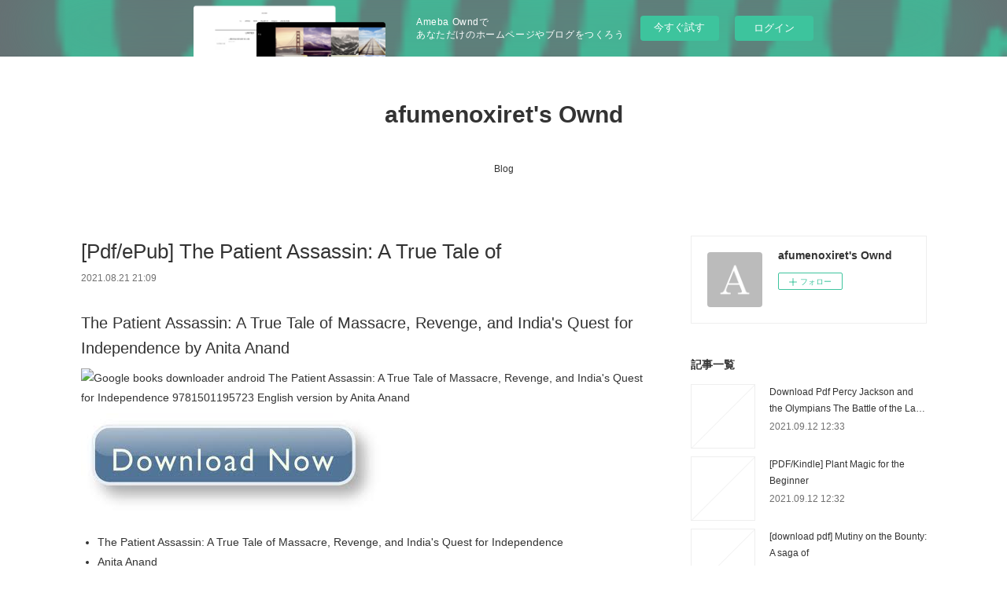

--- FILE ---
content_type: text/html; charset=utf-8
request_url: https://afumenoxiret.shopinfo.jp/posts/20520752
body_size: 12151
content:
<!doctype html>

            <html lang="ja" data-reactroot=""><head><meta charSet="UTF-8"/><meta http-equiv="X-UA-Compatible" content="IE=edge"/><meta name="viewport" content="width=device-width,user-scalable=no,initial-scale=1.0,minimum-scale=1.0,maximum-scale=1.0"/><title data-react-helmet="true">[Pdf/ePub] The Patient Assassin: A True Tale of | afumenoxiret&#x27;s Ownd</title><link data-react-helmet="true" rel="canonical" href="https://afumenoxiret.shopinfo.jp/posts/20520752/"/><meta name="description" content="The Patient Assassin: A True Tale of Massacre, Revenge, and India&#x27;s Quest for Independence by Anita "/><meta property="fb:app_id" content="522776621188656"/><meta property="og:url" content="https://afumenoxiret.shopinfo.jp/posts/20520752"/><meta property="og:type" content="article"/><meta property="og:title" content="[Pdf/ePub] The Patient Assassin: A True Tale of"/><meta property="og:description" content="The Patient Assassin: A True Tale of Massacre, Revenge, and India&#x27;s Quest for Independence by Anita "/><meta property="og:image" content="https://static.amebaowndme.com/madrid-static/gallery/073.jpg"/><meta property="og:site_name" content="afumenoxiret&#x27;s Ownd"/><meta property="og:locale" content="ja_JP"/><meta name="twitter:card" content="summary"/><meta name="twitter:site" content="@amebaownd"/><meta name="twitter:title" content="[Pdf/ePub] The Patient Assassin: A True Tale of | afumenoxiret&#x27;s Ownd"/><meta name="twitter:description" content="The Patient Assassin: A True Tale of Massacre, Revenge, and India&#x27;s Quest for Independence by Anita "/><meta name="twitter:image" content="https://static.amebaowndme.com/madrid-static/gallery/073.jpg"/><meta name="twitter:app:id:iphone" content="911640835"/><meta name="twitter:app:url:iphone" content="amebaownd://public/sites/1233918/posts/20520752"/><meta name="twitter:app:id:googleplay" content="jp.co.cyberagent.madrid"/><meta name="twitter:app:url:googleplay" content="amebaownd://public/sites/1233918/posts/20520752"/><meta name="twitter:app:country" content="US"/><link rel="amphtml" href="https://amp.amebaownd.com/posts/20520752"/><link rel="alternate" type="application/rss+xml" title="afumenoxiret&#x27;s Ownd" href="https://afumenoxiret.shopinfo.jp/rss.xml"/><link rel="alternate" type="application/atom+xml" title="afumenoxiret&#x27;s Ownd" href="https://afumenoxiret.shopinfo.jp/atom.xml"/><link rel="sitemap" type="application/xml" title="Sitemap" href="/sitemap.xml"/><link href="https://static.amebaowndme.com/madrid-frontend/css/user.min-a66be375c.css" rel="stylesheet" type="text/css"/><link href="https://static.amebaowndme.com/madrid-frontend/css/vanilla/index.min-a66be375c.css" rel="stylesheet" type="text/css"/><link rel="icon" href="https://static.amebaowndme.com/madrid-frontend/images/app/common/favicon.ico"/><style id="site-colors" charSet="UTF-8">.u-nav-clr {
  color: #333333;
}
.u-nav-bdr-clr {
  border-color: #333333;
}
.u-nav-bg-clr {
  background-color: #ffffff;
}
.u-nav-bg-bdr-clr {
  border-color: #ffffff;
}
.u-site-clr {
  color: #333333;
}
.u-base-bg-clr {
  background-color: #ffffff;
}
.u-btn-clr {
  color: #999999;
}
.u-btn-clr:hover,
.u-btn-clr--active {
  color: rgba(153,153,153, 0.7);
}
.u-btn-clr--disabled,
.u-btn-clr:disabled {
  color: rgba(153,153,153, 0.5);
}
.u-btn-bdr-clr {
  border-color: #bbbbbb;
}
.u-btn-bdr-clr:hover,
.u-btn-bdr-clr--active {
  border-color: rgba(187,187,187, 0.7);
}
.u-btn-bdr-clr--disabled,
.u-btn-bdr-clr:disabled {
  border-color: rgba(187,187,187, 0.5);
}
.u-btn-bg-clr {
  background-color: #bbbbbb;
}
.u-btn-bg-clr:hover,
.u-btn-bg-clr--active {
  background-color: rgba(187,187,187, 0.7);
}
.u-btn-bg-clr--disabled,
.u-btn-bg-clr:disabled {
  background-color: rgba(187,187,187, 0.5);
}
.u-txt-clr {
  color: #333333;
}
.u-txt-clr--lv1 {
  color: rgba(51,51,51, 0.7);
}
.u-txt-clr--lv2 {
  color: rgba(51,51,51, 0.5);
}
.u-txt-clr--lv3 {
  color: rgba(51,51,51, 0.3);
}
.u-txt-bg-clr {
  background-color: #eaeaea;
}
.u-lnk-clr,
.u-clr-area a {
  color: #3bb1c2;
}
.u-lnk-clr:visited,
.u-clr-area a:visited {
  color: rgba(59,177,194, 0.7);
}
.u-lnk-clr:hover,
.u-clr-area a:hover {
  color: rgba(59,177,194, 0.5);
}
.u-ttl-blk-clr {
  color: #333333;
}
.u-ttl-blk-bdr-clr {
  border-color: #333333;
}
.u-ttl-blk-bdr-clr--lv1 {
  border-color: #d6d6d6;
}
.u-bdr-clr {
  border-color: #eeeeee;
}
.u-acnt-bdr-clr {
  border-color: #333333;
}
.u-acnt-bg-clr {
  background-color: #333333;
}
body {
  background-color: #ffffff;
}
blockquote {
  color: rgba(51,51,51, 0.7);
  border-left-color: #eeeeee;
};</style><style id="user-css" charSet="UTF-8">;</style><style media="screen and (max-width: 800px)" id="user-sp-css" charSet="UTF-8">;</style><script>
              (function(i,s,o,g,r,a,m){i['GoogleAnalyticsObject']=r;i[r]=i[r]||function(){
              (i[r].q=i[r].q||[]).push(arguments)},i[r].l=1*new Date();a=s.createElement(o),
              m=s.getElementsByTagName(o)[0];a.async=1;a.src=g;m.parentNode.insertBefore(a,m)
              })(window,document,'script','//www.google-analytics.com/analytics.js','ga');
            </script></head><body id="mdrd-a66be375c" class="u-txt-clr u-base-bg-clr theme-vanilla plan-basic  "><noscript><iframe src="//www.googletagmanager.com/ns.html?id=GTM-PXK9MM" height="0" width="0" style="display:none;visibility:hidden"></iframe></noscript><script>
            (function(w,d,s,l,i){w[l]=w[l]||[];w[l].push({'gtm.start':
            new Date().getTime(),event:'gtm.js'});var f=d.getElementsByTagName(s)[0],
            j=d.createElement(s),dl=l!='dataLayer'?'&l='+l:'';j.async=true;j.src=
            '//www.googletagmanager.com/gtm.js?id='+i+dl;f.parentNode.insertBefore(j,f);
            })(window,document, 'script', 'dataLayer', 'GTM-PXK9MM');
            </script><div id="content"><div class="page " data-reactroot=""><div class="page__outer"><div class="page__inner u-base-bg-clr"><aside style="opacity:1 !important;visibility:visible !important;text-indent:0 !important;transform:none !important;display:block !important;position:static !important;padding:0 !important;overflow:visible !important;margin:0 !important"><div class="owndbarHeader  " style="opacity:1 !important;visibility:visible !important;text-indent:0 !important;transform:none !important;display:block !important;position:static !important;padding:0 !important;overflow:visible !important;margin:0 !important"></div></aside><header class="page__header header u-nav-bg-clr u-nav-bdr-clr"><div class="header__inner"><div class="header__site-info site-info"><div class="site-info__logo"><div><img alt=""/></div></div><p class="site-info__name"><a href="/" class="u-site-clr u-font">afumenoxiret&#x27;s Ownd</a></p><p class="site-info__description u-txt-clr u-txt-clr--lv"></p></div><nav role="navigation" class="header__nav global-nav js-nav-overflow-criterion is-invisible"><ul class="global-nav__list u-nav-bg-clr u-nav-bdr-clr "><li class="global-nav__item u-nav-bdr-clr js-nav-item " data-item-title="Blog" data-item-page-id="4730365" data-item-url-path="./"><a target="" class="u-nav-clr u-acnt-bdr-clr" href="/">Blog</a></li></ul></nav><div class="header__icon header-icon"><span class="header-icon__item u-nav-bdr-clr"></span><span class="header-icon__item u-nav-bdr-clr"></span></div></div></header><div class="page__container page-container"><div class="page-container-inner"><div class="page-container__main"><div class="page__main--outer"><div role="main" class="page__main page__main--blog-detail"><div class="section"><div class="blog-article-outer"><article class="blog-article"><div class="blog-article__inner"><div class="blog-article__header"><div class="blog-article__title blog-title"><h1 class="blog-title__text u-txt-clr">[Pdf/ePub] The Patient Assassin: A True Tale of</h1></div><time class="blog-article__date u-txt-clr u-txt-clr--lv1" dateTime="2021-08-21T21:09:52Z">2021.08.21 21:09</time></div><div class="blog-article__content"><div class="blog-article__body blog-body"><div class="blog-body__item"><div class="blog-body__text u-txt-clr u-clr-area" data-block-type="text"><h2>The Patient Assassin: A True Tale of Massacre, Revenge, and India's Quest for Independence by Anita Anand</h2>
<p><img alt="Google books downloader android The Patient Assassin: A True Tale of Massacre, Revenge, and India's Quest for Independence  9781501195723 English version by Anita Anand" width="200" src="https://prodimage.images-bn.com/pimages/9781501195723.jpg">
</p>

<a class="u-lnk-clr" target="_blank" href="http://ebooksharez.info/download.php?group=book&amp;from=shopinfo.jp&amp;id=544595&amp;lnk=MjAyMS0wOC0yMg--"><img src="https://i.imgur.com/788yd1b.jpg" alt="Download The Patient Assassin: A True Tale of Massacre, Revenge, and India's Quest for Independence PDF"></a>

<p>
                </p>


<p>

</p><ul>
    <li>The Patient Assassin: A True Tale of Massacre, Revenge, and India's Quest for Independence</li>
    <li>Anita Anand</li>
    <li>Page: 384</li>
    <li>Format: pdf, ePub, mobi, fb2</li>
        <li>ISBN: 9781501195723</li>
            <li>Publisher: Scribner</li>
    </ul>

<p><a class="u-lnk-clr" target="_blank" href="http://ebooksharez.info/download.php?group=book&amp;from=shopinfo.jp&amp;id=544595&amp;lnk=MjAyMS0wOC0yMg--" style="color: blue;">Download The Patient Assassin: A True Tale of Massacre, Revenge, and India's Quest for Independence</a></p>
<p><br></p>
<p><br></p>
<p><br></p>
<h3>Google books downloader android The Patient Assassin: A True Tale of Massacre, Revenge, and India's Quest for Independence  9781501195723 English version by Anita Anand</h3>
<p>
    </p><h4>Overview</h4>
<p>The dramatic true story of a celebrated young survivor of a 1919 British massacre in India, and his ferocious twenty-year campaign of revenge that made him a hero to hundreds of millions—and spawned a classic legend.

 When Sir Michael O’Dwyer, the Lieutenant Governor of Punjab, ordered Brigadier General Reginald Dyer to Amritsar, he wanted Dyer to bring the troublesome city to heel. Sir Michael had become increasingly alarmed at the effect Gandhi was having on his province, as well as recent demonstrations, strikes, and shows of Hindu-Muslim unity. All these things, to Sir Michael, were a precursor to a second Indian revolt. What happened next shocked the world. An unauthorized gathering in the Jallianwallah Bagh in Amritsar in April 1919 became the focal point for Sir Michael’s law enforcers. Dyer marched his soldiers into the walled garden, blocking the only exit. Then, without issuing any order to disperse, he instructed his men to open fire, turning their guns on the thickest parts of the crowd, filled with over a thousand unarmed men, women, and children. For ten minutes, the soldiers continued firing, stopping only when they ran out of ammunition.

 According to legend, eighteen-year-old Sikh orphan Udham Singh was injured in the attack, and remained surrounded by the dead and dying until he was able to move the next morning. Then, he supposedly picked up a handful of blood-soaked earth, smeared it across his forehead, and vowed to kill the men responsible.

 The truth, as the author has discovered, is more complex—but no less dramatic. Award-winning journalist Anita Anand traced Singh’s journey through Africa, the United States, and across Europe until, in March 1940, he finally arrived in front of O’Dwyer himself in a London hall ready to shoot him down. The Patient Assassin shines a devastating light on one of history’s most horrific events, but it reads like a taut thriller and reveals the incredible but true story behind a legend that still endures today.</p>
        



<p>
    <b>Other ebooks:</b>
    Download PDF Anti-Bias Education for Young Children and Ourselves <a class="u-lnk-clr" href="https://awywuxuthushyz.comunidades.net/download-pdf-anti-bias-education-for-young">here</a>,
    VIRUS EMERGENTES: LA AMENAZA OCULTA leer epub gratis <a class="u-lnk-clr" href="https://hiraknanokekeck.comunidades.net/virus-emergentes-la-amenaza-oculta-leer-epub">here</a>,
    [PDF] Lieutenant Eve Dallas Tome 46 download <a class="u-lnk-clr" href="http://kajuhyss.eklablog.com/pdf-lieutenant-eve-dallas-tome-46-download-a209847746">read book</a>,
    [Kindle] LAS BICICLETAS SON PARA EL VERANO descargar gratis <a class="u-lnk-clr" href="http://ohucahuv.eklablog.com/kindle-las-bicicletas-son-para-el-verano-descargar-gratis-a209847738">read book</a>,
    [PDF/Kindle] Les accords internationaux de l&amp;#039;Union européenne by Niki Aloupi, Catherine Flaesch-Mougin, Christine Kaddous, Cécile Rapoport <a class="u-lnk-clr" href="http://kajuhyss.eklablog.com/pdf-kindle-les-accords-internationaux-de-l-union-europeenne-by-niki-al-a209847736">here</a>,
    [download pdf] I Am One: A Book of Action <a class="u-lnk-clr" href="http://rafyrebu.eklablog.com/download-pdf-i-am-one-a-book-of-action-a209847748">link</a>,
    [Kindle] Blue Sky Kingdom: An Epic Family Journey to the Heart of the Himalaya download <a class="u-lnk-clr" href="https://awywuxuthushyz.comunidades.net/kindle-blue-sky-kingdom-an-epic-family-journey">here</a>,
    Online Read Ebook Cage <a class="u-lnk-clr" href="https://vividinkotiwh.themedia.jp/posts/20520660">read pdf</a>,
    
</p>
</div></div></div></div><div class="blog-article__footer"><div class="reblog-btn-outer"><div class="reblog-btn-body"><button class="reblog-btn"><span class="reblog-btn__inner"><span class="icon icon--reblog2"></span></span></button></div></div></div></div><div class="complementary-outer complementary-outer--slot2"><div class="complementary complementary--shareButton "><div class="block-type--shareButton"><div class="share share--circle share--circle-5"><button class="share__btn--facebook share__btn share__btn--circle"><span aria-hidden="true" class="icon--facebook icon"></span></button><button class="share__btn--twitter share__btn share__btn--circle"><span aria-hidden="true" class="icon--twitter icon"></span></button><button class="share__btn--hatenabookmark share__btn share__btn--circle"><span aria-hidden="true" class="icon--hatenabookmark icon"></span></button><button class="share__btn--pocket share__btn share__btn--circle"><span aria-hidden="true" class="icon--pocket icon"></span></button><button class="share__btn--googleplus share__btn share__btn--circle"><span aria-hidden="true" class="icon--googleplus icon"></span></button></div></div></div><div class="complementary complementary--siteFollow "><div class="block-type--siteFollow"><div class="site-follow u-bdr-clr"><div class="site-follow__img"><div><img alt=""/></div></div><div class="site-follow__body"><p class="site-follow__title u-txt-clr"><span class="site-follow__title-inner ">afumenoxiret&#x27;s Ownd</span></p><div class="site-follow__btn-outer"><button class="site-follow__btn site-follow__btn--yet"><div class="site-follow__btn-text"><span aria-hidden="true" class="site-follow__icon icon icon--plus"></span>フォロー</div></button></div></div></div></div></div><div class="complementary complementary--relatedPosts "><div class="block-type--relatedPosts"></div></div><div class="complementary complementary--postPrevNext "><div class="block-type--postPrevNext"><div class="pager pager--type1"><ul class="pager__list"><li class="pager__item pager__item--prev "><a class="pager__item-inner u-bdr-clr" href="/posts/20520765"><time class="pager__date u-txt-clr" dateTime="2021-08-21T21:10:50Z">2021.08.21 21:10</time><div><span class="pager__description u-txt-clr">[Kindle] Us, in Progress: Short Stories About Young Latinos download</span></div><span aria-hidden="true" class="pager__icon icon icon--disclosure-l4  u-txt-clr"></span></a></li><li class="pager__item pager__item--next "><a class="pager__item-inner u-bdr-clr" href="/posts/20513522"><time class="pager__date u-txt-clr" dateTime="2021-08-21T11:41:47Z">2021.08.21 11:41</time><div><span class="pager__description u-txt-clr">Online Read Ebook La différence invisible</span></div><span aria-hidden="true" class="pager__icon icon icon--disclosure-r4  u-txt-clr"></span></a></li></ul></div></div></div></div><div class="blog-article__comment"><div class="comment-list js-comment-list"><div><p class="comment-count u-txt-clr u-txt-clr--lv2"><span>0</span>コメント</p><ul><li class="comment-list__item comment-item js-comment-form"><div class="comment-item__body"><form class="comment-item__form u-bdr-clr "><div class="comment-item__form-head"><textarea type="text" id="post-comment" maxLength="1100" placeholder="コメントする..." class="comment-item__input"></textarea></div><div class="comment-item__form-foot"><p class="comment-item__count-outer"><span class="comment-item__count ">1000</span> / 1000</p><button type="submit" disabled="" class="comment-item__submit">投稿</button></div></form></div></li></ul></div></div></div><div class="pswp" tabindex="-1" role="dialog" aria-hidden="true"><div class="pswp__bg"></div><div class="pswp__scroll-wrap"><div class="pswp__container"><div class="pswp__item"></div><div class="pswp__item"></div><div class="pswp__item"></div></div><div class="pswp__ui pswp__ui--hidden"><div class="pswp__top-bar"><div class="pswp__counter"></div><button class="pswp__button pswp__button--close" title="Close (Esc)"></button><button class="pswp__button pswp__button--share" title="Share"></button><button class="pswp__button pswp__button--fs" title="Toggle fullscreen"></button><button class="pswp__button pswp__button--zoom" title="Zoom in/out"></button><div class="pswp__preloader"><div class="pswp__preloader__icn"><div class="pswp__preloader__cut"><div class="pswp__preloader__donut"></div></div></div></div></div><div class="pswp__share-modal pswp__share-modal--hidden pswp__single-tap"><div class="pswp__share-tooltip"></div></div><div class="pswp__button pswp__button--close pswp__close"><span class="pswp__close__item pswp__close"></span><span class="pswp__close__item pswp__close"></span></div><div class="pswp__bottom-bar"><button class="pswp__button pswp__button--arrow--left js-lightbox-arrow" title="Previous (arrow left)"></button><button class="pswp__button pswp__button--arrow--right js-lightbox-arrow" title="Next (arrow right)"></button></div><div class=""><div class="pswp__caption"><div class="pswp__caption"></div><div class="pswp__caption__link"><a class="js-link"></a></div></div></div></div></div></div></article></div></div></div></div></div><aside class="page-container__side page-container__side--east"><div class="complementary-outer complementary-outer--slot11"><div class="complementary complementary--siteFollow complementary--sidebar"><div class="block-type--siteFollow"><div class="site-follow u-bdr-clr"><div class="site-follow__img"><div><img alt=""/></div></div><div class="site-follow__body"><p class="site-follow__title u-txt-clr"><span class="site-follow__title-inner ">afumenoxiret&#x27;s Ownd</span></p><div class="site-follow__btn-outer"><button class="site-follow__btn site-follow__btn--yet"><div class="site-follow__btn-text"><span aria-hidden="true" class="site-follow__icon icon icon--plus"></span>フォロー</div></button></div></div></div></div></div><div class="complementary complementary--post complementary--sidebar"><div class="block-type--post"><div class=""><div><h4 class="complementary__heading u-ttl-blk-clr u-font">記事一覧</h4></div><div class="blog-list blog-list--summary blog-list--sidebarm blog-list--recent"></div></div></div></div><div class="complementary complementary--postsCategory complementary--sidebar"><div class="block-type--postsCategory"></div></div><div class="complementary complementary--postsArchive complementary--sidebar"><div class="block-type--postsArchive"></div></div><div class="complementary complementary--keywordSearch complementary--sidebar"><div class="block-type--keywordSearch"><div class="block-type--keyword-search"><div class="keyword-search u-bdr-clr"><form action="" name="keywordSearchForm0" novalidate=""><label for="keyword-search-0" aria-hidden="true" class="keyword-search__icon icon icon--search3"></label><input type="search" id="keyword-search-0" placeholder="キーワードを入力" name="keyword" maxLength="100" class="keyword-search__input"/></form></div></div></div></div><div class="pswp" tabindex="-1" role="dialog" aria-hidden="true"><div class="pswp__bg"></div><div class="pswp__scroll-wrap"><div class="pswp__container"><div class="pswp__item"></div><div class="pswp__item"></div><div class="pswp__item"></div></div><div class="pswp__ui pswp__ui--hidden"><div class="pswp__top-bar"><div class="pswp__counter"></div><button class="pswp__button pswp__button--close" title="Close (Esc)"></button><button class="pswp__button pswp__button--share" title="Share"></button><button class="pswp__button pswp__button--fs" title="Toggle fullscreen"></button><button class="pswp__button pswp__button--zoom" title="Zoom in/out"></button><div class="pswp__preloader"><div class="pswp__preloader__icn"><div class="pswp__preloader__cut"><div class="pswp__preloader__donut"></div></div></div></div></div><div class="pswp__share-modal pswp__share-modal--hidden pswp__single-tap"><div class="pswp__share-tooltip"></div></div><div class="pswp__button pswp__button--close pswp__close"><span class="pswp__close__item pswp__close"></span><span class="pswp__close__item pswp__close"></span></div><div class="pswp__bottom-bar"><button class="pswp__button pswp__button--arrow--left js-lightbox-arrow" title="Previous (arrow left)"></button><button class="pswp__button pswp__button--arrow--right js-lightbox-arrow" title="Next (arrow right)"></button></div><div class=""><div class="pswp__caption"><div class="pswp__caption"></div><div class="pswp__caption__link"><a class="js-link"></a></div></div></div></div></div></div></div></aside></div></div><aside style="opacity:1 !important;visibility:visible !important;text-indent:0 !important;transform:none !important;display:block !important;position:static !important;padding:0 !important;overflow:visible !important;margin:0 !important"><div class="owndbar" style="opacity:1 !important;visibility:visible !important;text-indent:0 !important;transform:none !important;display:block !important;position:static !important;padding:0 !important;overflow:visible !important;margin:0 !important"></div></aside><footer role="contentinfo" class="page__footer footer" style="opacity:1 !important;visibility:visible !important;text-indent:0 !important;overflow:visible !important;position:static !important"><div class="footer__inner u-bdr-clr footer--pagetop" style="opacity:1 !important;visibility:visible !important;text-indent:0 !important;overflow:visible !important;display:block !important;transform:none !important"><p class="pagetop"><a href="#" class="pagetop__link u-bdr-clr">Page Top</a></p><div class="footer__item u-bdr-clr" style="opacity:1 !important;visibility:visible !important;text-indent:0 !important;overflow:visible !important;display:block !important;transform:none !important"><p class="footer__copyright u-font"><small class="u-txt-clr u-txt-clr--lv2 u-font" style="color:rgba(51,51,51, 0.5) !important">Copyright © <!-- -->2026<!-- --> <!-- -->afumenoxiret&#x27;s Ownd<!-- -->.</small></p><div class="powered-by"><a href="https://www.amebaownd.com" class="powered-by__link"><span class="powered-by__text">Powered by</span><span class="powered-by__logo">AmebaOwnd</span><span class="powered-by__text">無料でホームページをつくろう</span></a></div></div></div></footer></div></div><div class="toast"></div></div></div><img src="//sy.ameblo.jp/sync/?org=sy.shopinfo.jp" alt="" style="display:none" width="1" height="1"/><script charSet="UTF-8">window.mdrdEnv="prd";</script><script charSet="UTF-8">window.INITIAL_STATE={"authenticate":{"authCheckCompleted":false,"isAuthorized":false},"blogPostReblogs":{},"category":{},"currentSite":{"fetching":false,"status":null,"site":{}},"shopCategory":{},"categories":{},"notifications":{},"page":{},"paginationTitle":{},"postArchives":{},"postComments":{"20520752":{"data":[],"pagination":{"total":0,"offset":0,"limit":3,"cursors":{"after":"","before":""}},"fetching":false},"submitting":false,"postStatus":null},"postDetail":{"postDetail-blogPostId:20520752":{"fetching":false,"loaded":true,"meta":{"code":200},"data":{"id":"20520752","userId":"1438068","siteId":"1233918","status":"publish","title":"[Pdf\u002FePub] The Patient Assassin: A True Tale of","contents":[{"type":"text","format":"html","value":"\u003Ch2\u003EThe Patient Assassin: A True Tale of Massacre, Revenge, and India's Quest for Independence by Anita Anand\u003C\u002Fh2\u003E\n\u003Cp\u003E\u003Cimg src=\"https:\u002F\u002Fprodimage.images-bn.com\u002Fpimages\u002F9781501195723.jpg\" width=\"200\" alt=\"Google books downloader android The Patient Assassin: A True Tale of Massacre, Revenge, and India's Quest for Independence  9781501195723 English version by Anita Anand\"\u003E\n\u003C\u002Fp\u003E\n\n\u003Ca href=\"http:\u002F\u002Febooksharez.info\u002Fdownload.php?group=book&amp;from=shopinfo.jp&amp;id=544595&amp;lnk=MjAyMS0wOC0yMg--\" target=\"_blank\" class=\"u-lnk-clr\"\u003E\u003Cimg alt=\"Download The Patient Assassin: A True Tale of Massacre, Revenge, and India's Quest for Independence PDF\" src=\"https:\u002F\u002Fi.imgur.com\u002F788yd1b.jpg\"\u003E\u003C\u002Fa\u003E\n\n\u003Cp\u003E\n                \u003C\u002Fp\u003E\n\n\n\u003Cp\u003E\n\n\u003C\u002Fp\u003E\u003Cul\u003E\n    \u003Cli\u003EThe Patient Assassin: A True Tale of Massacre, Revenge, and India's Quest for Independence\u003C\u002Fli\u003E\n    \u003Cli\u003EAnita Anand\u003C\u002Fli\u003E\n    \u003Cli\u003EPage: 384\u003C\u002Fli\u003E\n    \u003Cli\u003EFormat: pdf, ePub, mobi, fb2\u003C\u002Fli\u003E\n        \u003Cli\u003EISBN: 9781501195723\u003C\u002Fli\u003E\n            \u003Cli\u003EPublisher: Scribner\u003C\u002Fli\u003E\n    \u003C\u002Ful\u003E\n\n\u003Cp\u003E\u003Ca style=\"color: blue;\" href=\"http:\u002F\u002Febooksharez.info\u002Fdownload.php?group=book&amp;from=shopinfo.jp&amp;id=544595&amp;lnk=MjAyMS0wOC0yMg--\" target=\"_blank\" class=\"u-lnk-clr\"\u003EDownload The Patient Assassin: A True Tale of Massacre, Revenge, and India's Quest for Independence\u003C\u002Fa\u003E\u003C\u002Fp\u003E\n\u003Cp\u003E\u003Cbr\u003E\u003C\u002Fp\u003E\n\u003Cp\u003E\u003Cbr\u003E\u003C\u002Fp\u003E\n\u003Cp\u003E\u003Cbr\u003E\u003C\u002Fp\u003E\n\u003Ch3\u003EGoogle books downloader android The Patient Assassin: A True Tale of Massacre, Revenge, and India's Quest for Independence  9781501195723 English version by Anita Anand\u003C\u002Fh3\u003E\n\u003Cp\u003E\n    \u003C\u002Fp\u003E\u003Ch4\u003EOverview\u003C\u002Fh4\u003E\n\u003Cp\u003EThe dramatic true story of a celebrated young survivor of a 1919 British massacre in India, and his ferocious twenty-year campaign of revenge that made him a hero to hundreds of millions—and spawned a classic legend.\n\n When Sir Michael O’Dwyer, the Lieutenant Governor of Punjab, ordered Brigadier General Reginald Dyer to Amritsar, he wanted Dyer to bring the troublesome city to heel. Sir Michael had become increasingly alarmed at the effect Gandhi was having on his province, as well as recent demonstrations, strikes, and shows of Hindu-Muslim unity. All these things, to Sir Michael, were a precursor to a second Indian revolt. What happened next shocked the world. An unauthorized gathering in the Jallianwallah Bagh in Amritsar in April 1919 became the focal point for Sir Michael’s law enforcers. Dyer marched his soldiers into the walled garden, blocking the only exit. Then, without issuing any order to disperse, he instructed his men to open fire, turning their guns on the thickest parts of the crowd, filled with over a thousand unarmed men, women, and children. For ten minutes, the soldiers continued firing, stopping only when they ran out of ammunition.\n\n According to legend, eighteen-year-old Sikh orphan Udham Singh was injured in the attack, and remained surrounded by the dead and dying until he was able to move the next morning. Then, he supposedly picked up a handful of blood-soaked earth, smeared it across his forehead, and vowed to kill the men responsible.\n\n The truth, as the author has discovered, is more complex—but no less dramatic. Award-winning journalist Anita Anand traced Singh’s journey through Africa, the United States, and across Europe until, in March 1940, he finally arrived in front of O’Dwyer himself in a London hall ready to shoot him down. The Patient Assassin shines a devastating light on one of history’s most horrific events, but it reads like a taut thriller and reveals the incredible but true story behind a legend that still endures today.\u003C\u002Fp\u003E\n        \n\n\n\n\u003Cp\u003E\n    \u003Cb\u003EOther ebooks:\u003C\u002Fb\u003E\n    Download PDF Anti-Bias Education for Young Children and Ourselves \u003Ca href=\"https:\u002F\u002Fawywuxuthushyz.comunidades.net\u002Fdownload-pdf-anti-bias-education-for-young\" class=\"u-lnk-clr\"\u003Ehere\u003C\u002Fa\u003E,\n    VIRUS EMERGENTES: LA AMENAZA OCULTA leer epub gratis \u003Ca href=\"https:\u002F\u002Fhiraknanokekeck.comunidades.net\u002Fvirus-emergentes-la-amenaza-oculta-leer-epub\" class=\"u-lnk-clr\"\u003Ehere\u003C\u002Fa\u003E,\n    [PDF] Lieutenant Eve Dallas Tome 46 download \u003Ca href=\"http:\u002F\u002Fkajuhyss.eklablog.com\u002Fpdf-lieutenant-eve-dallas-tome-46-download-a209847746\" class=\"u-lnk-clr\"\u003Eread book\u003C\u002Fa\u003E,\n    [Kindle] LAS BICICLETAS SON PARA EL VERANO descargar gratis \u003Ca href=\"http:\u002F\u002Fohucahuv.eklablog.com\u002Fkindle-las-bicicletas-son-para-el-verano-descargar-gratis-a209847738\" class=\"u-lnk-clr\"\u003Eread book\u003C\u002Fa\u003E,\n    [PDF\u002FKindle] Les accords internationaux de l&amp;#039;Union européenne by Niki Aloupi, Catherine Flaesch-Mougin, Christine Kaddous, Cécile Rapoport \u003Ca href=\"http:\u002F\u002Fkajuhyss.eklablog.com\u002Fpdf-kindle-les-accords-internationaux-de-l-union-europeenne-by-niki-al-a209847736\" class=\"u-lnk-clr\"\u003Ehere\u003C\u002Fa\u003E,\n    [download pdf] I Am One: A Book of Action \u003Ca href=\"http:\u002F\u002Frafyrebu.eklablog.com\u002Fdownload-pdf-i-am-one-a-book-of-action-a209847748\" class=\"u-lnk-clr\"\u003Elink\u003C\u002Fa\u003E,\n    [Kindle] Blue Sky Kingdom: An Epic Family Journey to the Heart of the Himalaya download \u003Ca href=\"https:\u002F\u002Fawywuxuthushyz.comunidades.net\u002Fkindle-blue-sky-kingdom-an-epic-family-journey\" class=\"u-lnk-clr\"\u003Ehere\u003C\u002Fa\u003E,\n    Online Read Ebook Cage \u003Ca href=\"https:\u002F\u002Fvividinkotiwh.themedia.jp\u002Fposts\u002F20520660\" class=\"u-lnk-clr\"\u003Eread pdf\u003C\u002Fa\u003E,\n    \n\u003C\u002Fp\u003E\n"}],"urlPath":"","publishedUrl":"https:\u002F\u002Fafumenoxiret.shopinfo.jp\u002Fposts\u002F20520752","ogpDescription":"","ogpImageUrl":"","contentFiltered":"","viewCount":0,"commentCount":0,"reblogCount":0,"prevBlogPost":{"id":"20520765","title":"[Kindle] Us, in Progress: Short Stories About Young Latinos download","summary":"Us, in Progress: Short Stories About Young Latinos by Lulu Delacre\n\n\n\n\n\n\n                \n\n\n\n\n\n    Us, in Progress: Short Stories About Young Latinos\n    Lulu Delacre\n    Page: 256\n    Format: pdf, ePub, mobi, fb2\n        ISBN: 9780062392152\n            Publisher: HarperCollins Publishers\n    \n\nUs, in Progress: Short Stories About Young Latinos\n\n\n\nFree download for books pdf Us, in Progress: Short Stories About Young Latinos 9780062392152 English version by Lulu Delacre\n\n    \n\"Beautifully written with candor, honesty, and perfect brevity. A collection not to be missed.” (Booklist starred review) Acclaimed author and Pura Belpré Award honoree Lulu Delacre’s beautifully illustrated collection of twelve short stories is a groundbreaking look at the diverse Latinos who live in the United States. In this book, you will meet many young Latinos living in the United States, from a young girl whose day at her father’s burrito truck surprises her to two sisters working together to change the older sister’s immigration status, and more. Turn the pages to experience life through the eyes of these boys and girls whose families originally hail from many different countries; see their hardships, celebrate their victories, and come away with a better understanding of what it means to be Latino in the U.S. today. A Kirkus Best Book of 2017 * A New York Public Library Best Book of 2017 * A Los Angeles Public Library Best Book of 2017 * A 2017 Malka Penn Award for Human Rights in Children’s Literature Honor Book * A Booklist Top 10 Diverse Fiction for Older and Middle Readers * CCBC Choices Pick of 2018 * CBC Notable in Social Studies\n\n\n        Us, In Progress: Short Stories About Young Latinos - Booksource\n        Us, In Progress: Short Stories About Young Latinos. ISBN-10: 006239214X ISBN- 13: 9780062392145. Author: Delacre, Lulu Interest Level: 3-7. Publisher: \n        Short Stories About Young Latinos - HarperCollins Canada\n        In this book, you will meet many young Latinos living in the United States, from a young girl whose day at her father's burrito truck surprises her \n        Us, in Progress: Stories About Young Latinos - Children's Book and\n        From poverty to health crises, to moving to a new place, Lulu Delacre's Us in Progress is a collection of short stories that provides a range of life \n        Us, in progress : short stories about young Latinos - Derry Public\n        Summary: A collection of short stories featuring Latin Americans allows readers to experience life through their eyes, celebrate their victories, and see their \n        Awards and Honors - % Selected Books— Lulu Delacre\n        Arrorró mi niño: Latino Lullabies and Gentle Games John Burroughs Young Readers Riverby Award Us, in Progress: Short Stories About Young Latinos\n        Desiree (Columbus, OH)'s review of Us, in Progress: Short Stories\n        I love the way many different parts of Latino characters are explored. All of the stories Desiree's Reviews \u003E Us, in Progress: Short Stories About Young Latinos.\n        Summer — Lulu Delacre\n        Us, in Progress: Short Stories About Young Latinos is at the Cato Institute. The art of the book has been juried into a national exhibit. Freedom: \n    \n\n        \n\n\n\n\n    Download more ebooks:\n    [download pdf] I Am One: A Book of Action download link,\n    Download PDF Anti-Bias Education for Young Children and Ourselves download link,\n    VIRUS EMERGENTES: LA AMENAZA OCULTA leer epub gratis read book,\n    [Pdf\u002FePub] Viral Loop: From Facebook to Twitter, How Today&#039;s Smartest Businesses Grow Themselves by Adam L. Penenberg download ebook here,\n    [Kindle] Beach Read download pdf,\n    [Kindle] BOY ERASED (IDENTIDAD BORRADA) descargar gratis site,\n    [Kindle] Blue Sky Kingdom: An Epic Family Journey to the Heart of the Himalaya download read book,\n    \n\n","imageUrl":"","publishedAt":"2021-08-21T21:10:50Z"},"nextBlogPost":{"id":"20513522","title":"Online Read Ebook La différence invisible","summary":"La différence invisible pan \n\n\n\n\n\n                \n\n\n\n\n\nCaractéristiques\n\n    La différence invisible\n    \n        Nb. de pages: 96\n        Format: Pdf, ePub, MOBI, FB2\n        ISBN: 9782756088853\n            Editeur: Delcourt\n            Date de parution: 2016\n    \n\n\n\nTélécharger eBook gratuit\n\n\n\n\n\n\nTéléchargez des livres pdf gratuits La différence invisible\n\nOverview\nMarguerite se sent décalée et lutte chaque jour pour préserver les apparences. Ses gestes sont immuables, proches de la manie. Son environnement doit être un cocon. Elle se sent agressée par le bruit et les bavardages incessants de ses collègues. Lassée de cet état, elle va partir à la rencontre d'elle-même et découvrir qu'elle est autiste Asperger. Sa vie va s'en trouver profondément modifiée.\n\n\nLire aussi:\nACTIVAR EL NERVIO VAGO leer epub gratis site,\nDIAGNOSTICO Y TRATAMIENTO EN NEUMOLOGIA leer el libro link,\n[PDF] Country Music: An Illustrated History by Dayton Duncan, Ken Burns site,\nDOWNLOADS Needing to Know for Sure: A CBT-Based Guide to Overcoming Compulsive Checking and Reassurance Seeking read book,\nDescargar ebook INSTRUMENTACIÓN QUIRÚRGICA EN ENFERMERÍA | Descarga Libros Gratis (PDF - EPUB) link,\n{pdf download} A Cat Story site,\n{epub download} The Book of Lost Friends pdf,\n\n","imageUrl":"","publishedAt":"2021-08-21T11:41:47Z"},"rebloggedPost":false,"blogCategories":[],"user":{"id":"1438068","nickname":"afumenoxiret","description":"","official":false,"photoUrl":"https:\u002F\u002Fprofile-api.ameba.jp\u002Fv2\u002Fas\u002Fp0e31fc5328233761b2553084f1ce0d00875b2d3\u002FprofileImage?cat=300","followingCount":1,"createdAt":"2021-03-09T02:29:38Z","updatedAt":"2021-09-06T10:00:17Z"},"updateUser":{"id":"1438068","nickname":"afumenoxiret","description":"","official":false,"photoUrl":"https:\u002F\u002Fprofile-api.ameba.jp\u002Fv2\u002Fas\u002Fp0e31fc5328233761b2553084f1ce0d00875b2d3\u002FprofileImage?cat=300","followingCount":1,"createdAt":"2021-03-09T02:29:38Z","updatedAt":"2021-09-06T10:00:17Z"},"comments":{"pagination":{"total":0,"offset":0,"limit":3,"cursors":{"after":"","before":""}},"data":[]},"publishedAt":"2021-08-21T21:09:52Z","createdAt":"2021-08-21T21:09:53Z","updatedAt":"2021-08-21T21:09:53Z","version":1}}},"postList":{},"shopList":{},"shopItemDetail":{},"pureAd":{},"keywordSearch":{},"proxyFrame":{"loaded":false},"relatedPostList":{},"route":{"route":{"path":"\u002Fposts\u002F:blog_post_id","component":function Connect(props, context) {
        _classCallCheck(this, Connect);

        var _this = _possibleConstructorReturn(this, _Component.call(this, props, context));

        _this.version = version;
        _this.store = props.store || context.store;

        (0, _invariant2["default"])(_this.store, 'Could not find "store" in either the context or ' + ('props of "' + connectDisplayName + '". ') + 'Either wrap the root component in a <Provider>, ' + ('or explicitly pass "store" as a prop to "' + connectDisplayName + '".'));

        var storeState = _this.store.getState();
        _this.state = { storeState: storeState };
        _this.clearCache();
        return _this;
      },"route":{"id":"0","type":"blog_post_detail","idForType":"0","title":"","urlPath":"\u002Fposts\u002F:blog_post_id","isHomePage":false}},"params":{"blog_post_id":"20520752"},"location":{"pathname":"\u002Fposts\u002F20520752","search":"","hash":"","action":"POP","key":"km68os","query":{}}},"siteConfig":{"tagline":"","title":"afumenoxiret's Ownd","copyright":"","iconUrl":"https:\u002F\u002Fstatic.amebaowndme.com\u002Fmadrid-static\u002Fplaceholder\u002Fsite-icons\u002Fa.png","logoUrl":"","coverImageUrl":"https:\u002F\u002Fstatic.amebaowndme.com\u002Fmadrid-static\u002Fgallery\u002F073.jpg","homePageId":"4730365","siteId":"1233918","siteCategoryIds":[1],"themeId":"16","theme":"vanilla","shopId":"","openedShop":false,"shop":{"law":{"userType":"","corporateName":"","firstName":"","lastName":"","zipCode":"","prefecture":"","address":"","telNo":"","aboutContact":"","aboutPrice":"","aboutPay":"","aboutService":"","aboutReturn":""},"privacyPolicy":{"operator":"","contact":"","collectAndUse":"","restrictionToThirdParties":"","supervision":"","disclosure":"","cookie":""}},"user":{"id":"1438068","nickname":"afumenoxiret","photoUrl":"","createdAt":"2021-03-09T02:29:38Z","updatedAt":"2021-09-06T10:00:17Z"},"commentApproval":"accept","plan":{"id":"1","name":"Free","ownd_header":false,"powered_by":false,"pure_ads":false},"verifiedType":"general","navigations":[{"title":"Blog","urlPath":".\u002F","target":"_self","pageId":"4730365"}],"routings":[{"id":"0","type":"blog","idForType":"0","title":"","urlPath":"\u002Fposts\u002Fpage\u002F:page_num","isHomePage":false},{"id":"0","type":"blog_post_archive","idForType":"0","title":"","urlPath":"\u002Fposts\u002Farchives\u002F:yyyy\u002F:mm","isHomePage":false},{"id":"0","type":"blog_post_archive","idForType":"0","title":"","urlPath":"\u002Fposts\u002Farchives\u002F:yyyy\u002F:mm\u002Fpage\u002F:page_num","isHomePage":false},{"id":"0","type":"blog_post_category","idForType":"0","title":"","urlPath":"\u002Fposts\u002Fcategories\u002F:category_id","isHomePage":false},{"id":"0","type":"blog_post_category","idForType":"0","title":"","urlPath":"\u002Fposts\u002Fcategories\u002F:category_id\u002Fpage\u002F:page_num","isHomePage":false},{"id":"0","type":"author","idForType":"0","title":"","urlPath":"\u002Fauthors\u002F:user_id","isHomePage":false},{"id":"0","type":"author","idForType":"0","title":"","urlPath":"\u002Fauthors\u002F:user_id\u002Fpage\u002F:page_num","isHomePage":false},{"id":"0","type":"blog_post_category","idForType":"0","title":"","urlPath":"\u002Fposts\u002Fcategory\u002F:category_id","isHomePage":false},{"id":"0","type":"blog_post_category","idForType":"0","title":"","urlPath":"\u002Fposts\u002Fcategory\u002F:category_id\u002Fpage\u002F:page_num","isHomePage":false},{"id":"0","type":"blog_post_detail","idForType":"0","title":"","urlPath":"\u002Fposts\u002F:blog_post_id","isHomePage":false},{"id":"0","type":"keywordSearch","idForType":"0","title":"","urlPath":"\u002Fsearch\u002Fq\u002F:query","isHomePage":false},{"id":"0","type":"keywordSearch","idForType":"0","title":"","urlPath":"\u002Fsearch\u002Fq\u002F:query\u002Fpage\u002F:page_num","isHomePage":false},{"id":"4730365","type":"blog","idForType":"0","title":"Blog","urlPath":"\u002Fpages\u002F4730365\u002F","isHomePage":true},{"id":"4730365","type":"blog","idForType":"0","title":"Blog","urlPath":"\u002Fpages\u002F4730365\u002F:url_path","isHomePage":true},{"id":"4730365","type":"blog","idForType":"0","title":"Blog","urlPath":"\u002F","isHomePage":true}],"siteColors":{"navigationBackground":"#ffffff","navigationText":"#333333","siteTitleText":"#333333","background":"#ffffff","buttonBackground":"#bbbbbb","buttonText":"#999999","text":"#333333","link":"#3bb1c2","titleBlock":"#333333","border":"#eeeeee","accent":"#333333"},"wovnioAttribute":"","useAuthorBlock":false,"twitterHashtags":"","createdAt":"2021-03-09T02:30:38Z","seoTitle":"afumenoxiret's Ownd","isPreview":false,"siteCategory":[{"id":"1","label":"個人のブログやポートフォリオ"}],"previewPost":null,"previewShopItem":null,"hasAmebaIdConnection":false,"serverTime":"2026-02-01T01:20:22Z","complementaries":{"1":{"contents":{"layout":{"rows":[{"columns":[{"blocks":[]}]}]}},"created_at":"2021-03-09T02:30:38Z","updated_at":"2021-03-09T02:31:31Z"},"2":{"contents":{"layout":{"rows":[{"columns":[{"blocks":[{"type":"shareButton","design":"circle","providers":["facebook","twitter","hatenabookmark","pocket","googleplus"]},{"type":"siteFollow","description":""},{"type":"relatedPosts","layoutType":"listl","showHeading":true,"heading":"関連記事","limit":3},{"type":"postPrevNext","showImage":true}]}]}]}},"created_at":"2021-03-09T02:30:38Z","updated_at":"2021-03-09T02:31:31Z"},"3":{"contents":{"layout":{"rows":[{"columns":[{"blocks":[]}]}]}},"created_at":"2021-03-09T02:31:31Z","updated_at":"2021-03-09T02:31:31Z"},"4":{"contents":{"layout":{"rows":[{"columns":[{"blocks":[]}]}]}},"created_at":"2021-03-09T02:31:31Z","updated_at":"2021-03-09T02:31:31Z"},"11":{"contents":{"layout":{"rows":[{"columns":[{"blocks":[{"type":"siteFollow","description":""},{"type":"post","mode":"summary","title":"記事一覧","buttonTitle":"","limit":5,"layoutType":"sidebarm","categoryIds":"","showTitle":true,"showButton":true,"sortType":"recent"},{"type":"postsCategory","heading":"カテゴリ","showHeading":true,"showCount":true,"design":"tagcloud"},{"type":"postsArchive","heading":"アーカイブ","showHeading":true,"design":"accordion"},{"type":"keywordSearch","heading":"","showHeading":false}]}]}]}},"created_at":"2021-03-09T02:31:31Z","updated_at":"2021-03-09T02:31:31Z"}},"siteColorsCss":".u-nav-clr {\n  color: #333333;\n}\n.u-nav-bdr-clr {\n  border-color: #333333;\n}\n.u-nav-bg-clr {\n  background-color: #ffffff;\n}\n.u-nav-bg-bdr-clr {\n  border-color: #ffffff;\n}\n.u-site-clr {\n  color: #333333;\n}\n.u-base-bg-clr {\n  background-color: #ffffff;\n}\n.u-btn-clr {\n  color: #999999;\n}\n.u-btn-clr:hover,\n.u-btn-clr--active {\n  color: rgba(153,153,153, 0.7);\n}\n.u-btn-clr--disabled,\n.u-btn-clr:disabled {\n  color: rgba(153,153,153, 0.5);\n}\n.u-btn-bdr-clr {\n  border-color: #bbbbbb;\n}\n.u-btn-bdr-clr:hover,\n.u-btn-bdr-clr--active {\n  border-color: rgba(187,187,187, 0.7);\n}\n.u-btn-bdr-clr--disabled,\n.u-btn-bdr-clr:disabled {\n  border-color: rgba(187,187,187, 0.5);\n}\n.u-btn-bg-clr {\n  background-color: #bbbbbb;\n}\n.u-btn-bg-clr:hover,\n.u-btn-bg-clr--active {\n  background-color: rgba(187,187,187, 0.7);\n}\n.u-btn-bg-clr--disabled,\n.u-btn-bg-clr:disabled {\n  background-color: rgba(187,187,187, 0.5);\n}\n.u-txt-clr {\n  color: #333333;\n}\n.u-txt-clr--lv1 {\n  color: rgba(51,51,51, 0.7);\n}\n.u-txt-clr--lv2 {\n  color: rgba(51,51,51, 0.5);\n}\n.u-txt-clr--lv3 {\n  color: rgba(51,51,51, 0.3);\n}\n.u-txt-bg-clr {\n  background-color: #eaeaea;\n}\n.u-lnk-clr,\n.u-clr-area a {\n  color: #3bb1c2;\n}\n.u-lnk-clr:visited,\n.u-clr-area a:visited {\n  color: rgba(59,177,194, 0.7);\n}\n.u-lnk-clr:hover,\n.u-clr-area a:hover {\n  color: rgba(59,177,194, 0.5);\n}\n.u-ttl-blk-clr {\n  color: #333333;\n}\n.u-ttl-blk-bdr-clr {\n  border-color: #333333;\n}\n.u-ttl-blk-bdr-clr--lv1 {\n  border-color: #d6d6d6;\n}\n.u-bdr-clr {\n  border-color: #eeeeee;\n}\n.u-acnt-bdr-clr {\n  border-color: #333333;\n}\n.u-acnt-bg-clr {\n  background-color: #333333;\n}\nbody {\n  background-color: #ffffff;\n}\nblockquote {\n  color: rgba(51,51,51, 0.7);\n  border-left-color: #eeeeee;\n}","siteFont":{"id":"3","name":"Helvetica"},"siteCss":"","siteSpCss":"","meta":{"Title":"[Pdf\u002FePub] The Patient Assassin: A True Tale of | afumenoxiret's Ownd","Description":"The Patient Assassin: A True Tale of Massacre, Revenge, and India's Quest for Independence by Anita ","Keywords":"","Noindex":false,"Nofollow":false,"CanonicalUrl":"https:\u002F\u002Fafumenoxiret.shopinfo.jp\u002Fposts\u002F20520752","AmpHtml":"https:\u002F\u002Famp.amebaownd.com\u002Fposts\u002F20520752","DisabledFragment":false,"OgMeta":{"Type":"article","Title":"[Pdf\u002FePub] The Patient Assassin: A True Tale of","Description":"The Patient Assassin: A True Tale of Massacre, Revenge, and India's Quest for Independence by Anita ","Image":"https:\u002F\u002Fstatic.amebaowndme.com\u002Fmadrid-static\u002Fgallery\u002F073.jpg","SiteName":"afumenoxiret's Ownd","Locale":"ja_JP"},"DeepLinkMeta":{"Ios":{"Url":"amebaownd:\u002F\u002Fpublic\u002Fsites\u002F1233918\u002Fposts\u002F20520752","AppStoreId":"911640835","AppName":"Ameba Ownd"},"Android":{"Url":"amebaownd:\u002F\u002Fpublic\u002Fsites\u002F1233918\u002Fposts\u002F20520752","AppName":"Ameba Ownd","Package":"jp.co.cyberagent.madrid"},"WebUrl":"https:\u002F\u002Fafumenoxiret.shopinfo.jp\u002Fposts\u002F20520752"},"TwitterCard":{"Type":"summary","Site":"@amebaownd","Creator":"","Title":"[Pdf\u002FePub] The Patient Assassin: A True Tale of | afumenoxiret's Ownd","Description":"The Patient Assassin: A True Tale of Massacre, Revenge, and India's Quest for Independence by Anita ","Image":"https:\u002F\u002Fstatic.amebaowndme.com\u002Fmadrid-static\u002Fgallery\u002F073.jpg"},"TwitterAppCard":{"CountryCode":"US","IPhoneAppId":"911640835","AndroidAppPackageName":"jp.co.cyberagent.madrid","CustomUrl":"amebaownd:\u002F\u002Fpublic\u002Fsites\u002F1233918\u002Fposts\u002F20520752"},"SiteName":"afumenoxiret's Ownd","ImageUrl":"","FacebookAppId":"522776621188656","InstantArticleId":"","FaviconUrl":"","AppleTouchIconUrl":"","RssItems":[{"title":"afumenoxiret's Ownd","url":"https:\u002F\u002Fafumenoxiret.shopinfo.jp\u002Frss.xml"}],"AtomItems":[{"title":"afumenoxiret's Ownd","url":"https:\u002F\u002Fafumenoxiret.shopinfo.jp\u002Fatom.xml"}]},"googleConfig":{"TrackingCode":"","SiteVerificationCode":""},"lanceTrackingUrl":"\u002F\u002Fsy.ameblo.jp\u002Fsync\u002F?org=sy.shopinfo.jp","FRM_ID_SIGNUP":"c.ownd-sites_r.ownd-sites_1233918","landingPageParams":{"domain":"afumenoxiret.shopinfo.jp","protocol":"https","urlPath":"\u002Fposts\u002F20520752"}},"siteFollow":{},"siteServiceTokens":{},"snsFeed":{},"toastMessages":{"messages":[]},"user":{"loaded":false,"me":{}},"userSites":{"fetching":null,"sites":[]},"userSiteCategories":{}};</script><script src="https://static.amebaowndme.com/madrid-metro/js/vanilla-c961039a0e890b88fbda.js" charSet="UTF-8"></script><style charSet="UTF-8">      .u-font {
        font-family: Helvetica, Arial, sans-serif;
      }    </style></body></html>